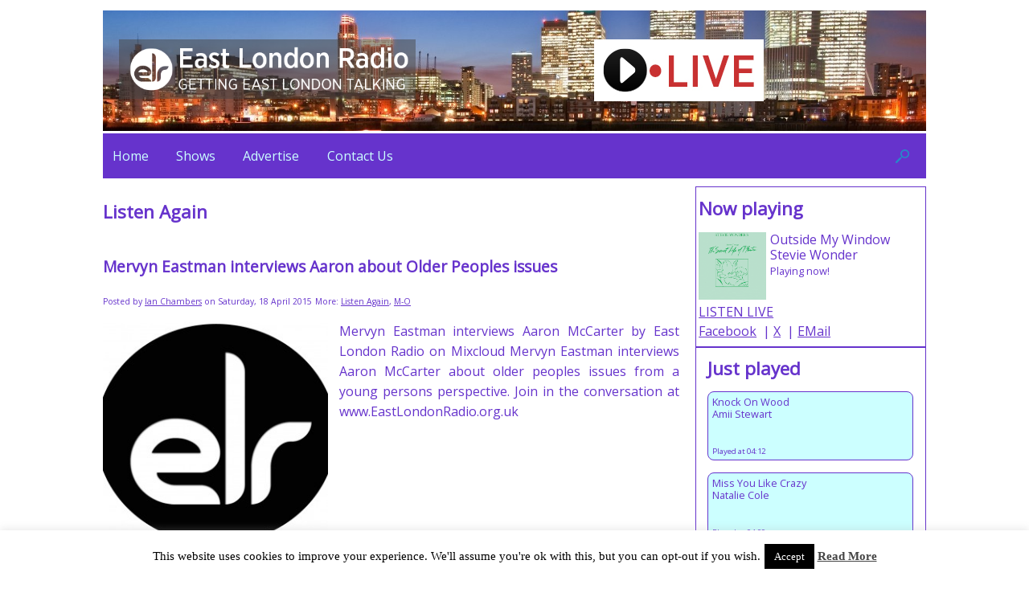

--- FILE ---
content_type: text/html; charset=UTF-8
request_url: https://eastlondonradio.org.uk/category/listen-again
body_size: 14177
content:

<!DOCTYPE html>
<html lang="en-GB">
<head>
  <meta charset="UTF-8" />
  <title>East London Radio - Listen Again Archives - East London Radio</title>
  <link rel="shortcut icon" href="https://eastlondonradio.org.uk/wp-content/uploads/2017/09/cropped-10562950_458684544319141_7776293248327051931_n-192x192.jpg" />
  <link rel="image_src" href="https://eastlondonradio.org.uk/wp-content/uploads/2017/09/cropped-10562950_458684544319141_7776293248327051931_n-192x192.jpg" />
  <meta name="viewport" content="width=device-width, initial-scale=1" />
  <meta property="og:url" content="https://eastlondonradio.org.uk/category/listen-again" />
  <meta property="og:type" content="music.radio_station" />
  <meta property="og:title" content="East London Radio - Listen Again Archives - East London Radio" />
  <meta property="og:description" content="Listen Again Archives - East London Radio" />
  <meta property="og:image" content="https://eastlondonradio.org.uk/wp-content/uploads/2017/09/cropped-10562950_458684544319141_7776293248327051931_n-192x192.jpg" />
  <meta name='robots' content='index, follow, max-image-preview:large, max-snippet:-1, max-video-preview:-1' />

	<!-- This site is optimized with the Yoast SEO plugin v21.3 - https://yoast.com/wordpress/plugins/seo/ -->
	<link rel="canonical" href="https://eastlondonradio.org.uk/category/listen-again" />
	<link rel="next" href="https://eastlondonradio.org.uk/category/listen-again/page/2" />
	<meta property="og:locale" content="en_GB" />
	<meta property="og:type" content="article" />
	<meta property="og:title" content="Listen Again Archives - East London Radio" />
	<meta property="og:url" content="https://eastlondonradio.org.uk/category/listen-again" />
	<meta property="og:site_name" content="East London Radio" />
	<script type="application/ld+json" class="yoast-schema-graph">{"@context":"https://schema.org","@graph":[{"@type":"CollectionPage","@id":"https://eastlondonradio.org.uk/category/listen-again","url":"https://eastlondonradio.org.uk/category/listen-again","name":"Listen Again Archives - East London Radio","isPartOf":{"@id":"https://eastlondonradio.org.uk/#website"},"primaryImageOfPage":{"@id":"https://eastlondonradio.org.uk/category/listen-again#primaryimage"},"image":{"@id":"https://eastlondonradio.org.uk/category/listen-again#primaryimage"},"thumbnailUrl":"https://eastlondonradio.org.uk/wp-content/uploads/2013/06/elr-high-resolution.jpg","breadcrumb":{"@id":"https://eastlondonradio.org.uk/category/listen-again#breadcrumb"},"inLanguage":"en-GB"},{"@type":"ImageObject","inLanguage":"en-GB","@id":"https://eastlondonradio.org.uk/category/listen-again#primaryimage","url":"https://eastlondonradio.org.uk/wp-content/uploads/2013/06/elr-high-resolution.jpg","contentUrl":"https://eastlondonradio.org.uk/wp-content/uploads/2013/06/elr-high-resolution.jpg","width":1136,"height":1004},{"@type":"BreadcrumbList","@id":"https://eastlondonradio.org.uk/category/listen-again#breadcrumb","itemListElement":[{"@type":"ListItem","position":1,"name":"Home","item":"https://eastlondonradio.org.uk/"},{"@type":"ListItem","position":2,"name":"Listen Again"}]},{"@type":"WebSite","@id":"https://eastlondonradio.org.uk/#website","url":"https://eastlondonradio.org.uk/","name":"East London Radio","description":"Getting East London Talking","potentialAction":[{"@type":"SearchAction","target":{"@type":"EntryPoint","urlTemplate":"https://eastlondonradio.org.uk/?s={search_term_string}"},"query-input":"required name=search_term_string"}],"inLanguage":"en-GB"}]}</script>
	<!-- / Yoast SEO plugin. -->


<link rel="alternate" type="application/rss+xml" title="East London Radio &raquo; Listen Again Category Feed" href="https://eastlondonradio.org.uk/category/listen-again/feed" />
<script type="text/javascript">
window._wpemojiSettings = {"baseUrl":"https:\/\/s.w.org\/images\/core\/emoji\/14.0.0\/72x72\/","ext":".png","svgUrl":"https:\/\/s.w.org\/images\/core\/emoji\/14.0.0\/svg\/","svgExt":".svg","source":{"concatemoji":"https:\/\/eastlondonradio.org.uk\/wp-includes\/js\/wp-emoji-release.min.js?ver=6.3.7"}};
/*! This file is auto-generated */
!function(i,n){var o,s,e;function c(e){try{var t={supportTests:e,timestamp:(new Date).valueOf()};sessionStorage.setItem(o,JSON.stringify(t))}catch(e){}}function p(e,t,n){e.clearRect(0,0,e.canvas.width,e.canvas.height),e.fillText(t,0,0);var t=new Uint32Array(e.getImageData(0,0,e.canvas.width,e.canvas.height).data),r=(e.clearRect(0,0,e.canvas.width,e.canvas.height),e.fillText(n,0,0),new Uint32Array(e.getImageData(0,0,e.canvas.width,e.canvas.height).data));return t.every(function(e,t){return e===r[t]})}function u(e,t,n){switch(t){case"flag":return n(e,"\ud83c\udff3\ufe0f\u200d\u26a7\ufe0f","\ud83c\udff3\ufe0f\u200b\u26a7\ufe0f")?!1:!n(e,"\ud83c\uddfa\ud83c\uddf3","\ud83c\uddfa\u200b\ud83c\uddf3")&&!n(e,"\ud83c\udff4\udb40\udc67\udb40\udc62\udb40\udc65\udb40\udc6e\udb40\udc67\udb40\udc7f","\ud83c\udff4\u200b\udb40\udc67\u200b\udb40\udc62\u200b\udb40\udc65\u200b\udb40\udc6e\u200b\udb40\udc67\u200b\udb40\udc7f");case"emoji":return!n(e,"\ud83e\udef1\ud83c\udffb\u200d\ud83e\udef2\ud83c\udfff","\ud83e\udef1\ud83c\udffb\u200b\ud83e\udef2\ud83c\udfff")}return!1}function f(e,t,n){var r="undefined"!=typeof WorkerGlobalScope&&self instanceof WorkerGlobalScope?new OffscreenCanvas(300,150):i.createElement("canvas"),a=r.getContext("2d",{willReadFrequently:!0}),o=(a.textBaseline="top",a.font="600 32px Arial",{});return e.forEach(function(e){o[e]=t(a,e,n)}),o}function t(e){var t=i.createElement("script");t.src=e,t.defer=!0,i.head.appendChild(t)}"undefined"!=typeof Promise&&(o="wpEmojiSettingsSupports",s=["flag","emoji"],n.supports={everything:!0,everythingExceptFlag:!0},e=new Promise(function(e){i.addEventListener("DOMContentLoaded",e,{once:!0})}),new Promise(function(t){var n=function(){try{var e=JSON.parse(sessionStorage.getItem(o));if("object"==typeof e&&"number"==typeof e.timestamp&&(new Date).valueOf()<e.timestamp+604800&&"object"==typeof e.supportTests)return e.supportTests}catch(e){}return null}();if(!n){if("undefined"!=typeof Worker&&"undefined"!=typeof OffscreenCanvas&&"undefined"!=typeof URL&&URL.createObjectURL&&"undefined"!=typeof Blob)try{var e="postMessage("+f.toString()+"("+[JSON.stringify(s),u.toString(),p.toString()].join(",")+"));",r=new Blob([e],{type:"text/javascript"}),a=new Worker(URL.createObjectURL(r),{name:"wpTestEmojiSupports"});return void(a.onmessage=function(e){c(n=e.data),a.terminate(),t(n)})}catch(e){}c(n=f(s,u,p))}t(n)}).then(function(e){for(var t in e)n.supports[t]=e[t],n.supports.everything=n.supports.everything&&n.supports[t],"flag"!==t&&(n.supports.everythingExceptFlag=n.supports.everythingExceptFlag&&n.supports[t]);n.supports.everythingExceptFlag=n.supports.everythingExceptFlag&&!n.supports.flag,n.DOMReady=!1,n.readyCallback=function(){n.DOMReady=!0}}).then(function(){return e}).then(function(){var e;n.supports.everything||(n.readyCallback(),(e=n.source||{}).concatemoji?t(e.concatemoji):e.wpemoji&&e.twemoji&&(t(e.twemoji),t(e.wpemoji)))}))}((window,document),window._wpemojiSettings);
</script>
<style type="text/css">
img.wp-smiley,
img.emoji {
	display: inline !important;
	border: none !important;
	box-shadow: none !important;
	height: 1em !important;
	width: 1em !important;
	margin: 0 0.07em !important;
	vertical-align: -0.1em !important;
	background: none !important;
	padding: 0 !important;
}
</style>
	<link rel='stylesheet' id='wp-block-library-css' href='https://eastlondonradio.org.uk/wp-includes/css/dist/block-library/style.min.css?ver=6.3.7' type='text/css' media='all' />
<style id='classic-theme-styles-inline-css' type='text/css'>
/*! This file is auto-generated */
.wp-block-button__link{color:#fff;background-color:#32373c;border-radius:9999px;box-shadow:none;text-decoration:none;padding:calc(.667em + 2px) calc(1.333em + 2px);font-size:1.125em}.wp-block-file__button{background:#32373c;color:#fff;text-decoration:none}
</style>
<style id='global-styles-inline-css' type='text/css'>
body{--wp--preset--color--black: #000000;--wp--preset--color--cyan-bluish-gray: #abb8c3;--wp--preset--color--white: #ffffff;--wp--preset--color--pale-pink: #f78da7;--wp--preset--color--vivid-red: #cf2e2e;--wp--preset--color--luminous-vivid-orange: #ff6900;--wp--preset--color--luminous-vivid-amber: #fcb900;--wp--preset--color--light-green-cyan: #7bdcb5;--wp--preset--color--vivid-green-cyan: #00d084;--wp--preset--color--pale-cyan-blue: #8ed1fc;--wp--preset--color--vivid-cyan-blue: #0693e3;--wp--preset--color--vivid-purple: #9b51e0;--wp--preset--gradient--vivid-cyan-blue-to-vivid-purple: linear-gradient(135deg,rgba(6,147,227,1) 0%,rgb(155,81,224) 100%);--wp--preset--gradient--light-green-cyan-to-vivid-green-cyan: linear-gradient(135deg,rgb(122,220,180) 0%,rgb(0,208,130) 100%);--wp--preset--gradient--luminous-vivid-amber-to-luminous-vivid-orange: linear-gradient(135deg,rgba(252,185,0,1) 0%,rgba(255,105,0,1) 100%);--wp--preset--gradient--luminous-vivid-orange-to-vivid-red: linear-gradient(135deg,rgba(255,105,0,1) 0%,rgb(207,46,46) 100%);--wp--preset--gradient--very-light-gray-to-cyan-bluish-gray: linear-gradient(135deg,rgb(238,238,238) 0%,rgb(169,184,195) 100%);--wp--preset--gradient--cool-to-warm-spectrum: linear-gradient(135deg,rgb(74,234,220) 0%,rgb(151,120,209) 20%,rgb(207,42,186) 40%,rgb(238,44,130) 60%,rgb(251,105,98) 80%,rgb(254,248,76) 100%);--wp--preset--gradient--blush-light-purple: linear-gradient(135deg,rgb(255,206,236) 0%,rgb(152,150,240) 100%);--wp--preset--gradient--blush-bordeaux: linear-gradient(135deg,rgb(254,205,165) 0%,rgb(254,45,45) 50%,rgb(107,0,62) 100%);--wp--preset--gradient--luminous-dusk: linear-gradient(135deg,rgb(255,203,112) 0%,rgb(199,81,192) 50%,rgb(65,88,208) 100%);--wp--preset--gradient--pale-ocean: linear-gradient(135deg,rgb(255,245,203) 0%,rgb(182,227,212) 50%,rgb(51,167,181) 100%);--wp--preset--gradient--electric-grass: linear-gradient(135deg,rgb(202,248,128) 0%,rgb(113,206,126) 100%);--wp--preset--gradient--midnight: linear-gradient(135deg,rgb(2,3,129) 0%,rgb(40,116,252) 100%);--wp--preset--font-size--small: 13px;--wp--preset--font-size--medium: 20px;--wp--preset--font-size--large: 36px;--wp--preset--font-size--x-large: 42px;--wp--preset--spacing--20: 0.44rem;--wp--preset--spacing--30: 0.67rem;--wp--preset--spacing--40: 1rem;--wp--preset--spacing--50: 1.5rem;--wp--preset--spacing--60: 2.25rem;--wp--preset--spacing--70: 3.38rem;--wp--preset--spacing--80: 5.06rem;--wp--preset--shadow--natural: 6px 6px 9px rgba(0, 0, 0, 0.2);--wp--preset--shadow--deep: 12px 12px 50px rgba(0, 0, 0, 0.4);--wp--preset--shadow--sharp: 6px 6px 0px rgba(0, 0, 0, 0.2);--wp--preset--shadow--outlined: 6px 6px 0px -3px rgba(255, 255, 255, 1), 6px 6px rgba(0, 0, 0, 1);--wp--preset--shadow--crisp: 6px 6px 0px rgba(0, 0, 0, 1);}:where(.is-layout-flex){gap: 0.5em;}:where(.is-layout-grid){gap: 0.5em;}body .is-layout-flow > .alignleft{float: left;margin-inline-start: 0;margin-inline-end: 2em;}body .is-layout-flow > .alignright{float: right;margin-inline-start: 2em;margin-inline-end: 0;}body .is-layout-flow > .aligncenter{margin-left: auto !important;margin-right: auto !important;}body .is-layout-constrained > .alignleft{float: left;margin-inline-start: 0;margin-inline-end: 2em;}body .is-layout-constrained > .alignright{float: right;margin-inline-start: 2em;margin-inline-end: 0;}body .is-layout-constrained > .aligncenter{margin-left: auto !important;margin-right: auto !important;}body .is-layout-constrained > :where(:not(.alignleft):not(.alignright):not(.alignfull)){max-width: var(--wp--style--global--content-size);margin-left: auto !important;margin-right: auto !important;}body .is-layout-constrained > .alignwide{max-width: var(--wp--style--global--wide-size);}body .is-layout-flex{display: flex;}body .is-layout-flex{flex-wrap: wrap;align-items: center;}body .is-layout-flex > *{margin: 0;}body .is-layout-grid{display: grid;}body .is-layout-grid > *{margin: 0;}:where(.wp-block-columns.is-layout-flex){gap: 2em;}:where(.wp-block-columns.is-layout-grid){gap: 2em;}:where(.wp-block-post-template.is-layout-flex){gap: 1.25em;}:where(.wp-block-post-template.is-layout-grid){gap: 1.25em;}.has-black-color{color: var(--wp--preset--color--black) !important;}.has-cyan-bluish-gray-color{color: var(--wp--preset--color--cyan-bluish-gray) !important;}.has-white-color{color: var(--wp--preset--color--white) !important;}.has-pale-pink-color{color: var(--wp--preset--color--pale-pink) !important;}.has-vivid-red-color{color: var(--wp--preset--color--vivid-red) !important;}.has-luminous-vivid-orange-color{color: var(--wp--preset--color--luminous-vivid-orange) !important;}.has-luminous-vivid-amber-color{color: var(--wp--preset--color--luminous-vivid-amber) !important;}.has-light-green-cyan-color{color: var(--wp--preset--color--light-green-cyan) !important;}.has-vivid-green-cyan-color{color: var(--wp--preset--color--vivid-green-cyan) !important;}.has-pale-cyan-blue-color{color: var(--wp--preset--color--pale-cyan-blue) !important;}.has-vivid-cyan-blue-color{color: var(--wp--preset--color--vivid-cyan-blue) !important;}.has-vivid-purple-color{color: var(--wp--preset--color--vivid-purple) !important;}.has-black-background-color{background-color: var(--wp--preset--color--black) !important;}.has-cyan-bluish-gray-background-color{background-color: var(--wp--preset--color--cyan-bluish-gray) !important;}.has-white-background-color{background-color: var(--wp--preset--color--white) !important;}.has-pale-pink-background-color{background-color: var(--wp--preset--color--pale-pink) !important;}.has-vivid-red-background-color{background-color: var(--wp--preset--color--vivid-red) !important;}.has-luminous-vivid-orange-background-color{background-color: var(--wp--preset--color--luminous-vivid-orange) !important;}.has-luminous-vivid-amber-background-color{background-color: var(--wp--preset--color--luminous-vivid-amber) !important;}.has-light-green-cyan-background-color{background-color: var(--wp--preset--color--light-green-cyan) !important;}.has-vivid-green-cyan-background-color{background-color: var(--wp--preset--color--vivid-green-cyan) !important;}.has-pale-cyan-blue-background-color{background-color: var(--wp--preset--color--pale-cyan-blue) !important;}.has-vivid-cyan-blue-background-color{background-color: var(--wp--preset--color--vivid-cyan-blue) !important;}.has-vivid-purple-background-color{background-color: var(--wp--preset--color--vivid-purple) !important;}.has-black-border-color{border-color: var(--wp--preset--color--black) !important;}.has-cyan-bluish-gray-border-color{border-color: var(--wp--preset--color--cyan-bluish-gray) !important;}.has-white-border-color{border-color: var(--wp--preset--color--white) !important;}.has-pale-pink-border-color{border-color: var(--wp--preset--color--pale-pink) !important;}.has-vivid-red-border-color{border-color: var(--wp--preset--color--vivid-red) !important;}.has-luminous-vivid-orange-border-color{border-color: var(--wp--preset--color--luminous-vivid-orange) !important;}.has-luminous-vivid-amber-border-color{border-color: var(--wp--preset--color--luminous-vivid-amber) !important;}.has-light-green-cyan-border-color{border-color: var(--wp--preset--color--light-green-cyan) !important;}.has-vivid-green-cyan-border-color{border-color: var(--wp--preset--color--vivid-green-cyan) !important;}.has-pale-cyan-blue-border-color{border-color: var(--wp--preset--color--pale-cyan-blue) !important;}.has-vivid-cyan-blue-border-color{border-color: var(--wp--preset--color--vivid-cyan-blue) !important;}.has-vivid-purple-border-color{border-color: var(--wp--preset--color--vivid-purple) !important;}.has-vivid-cyan-blue-to-vivid-purple-gradient-background{background: var(--wp--preset--gradient--vivid-cyan-blue-to-vivid-purple) !important;}.has-light-green-cyan-to-vivid-green-cyan-gradient-background{background: var(--wp--preset--gradient--light-green-cyan-to-vivid-green-cyan) !important;}.has-luminous-vivid-amber-to-luminous-vivid-orange-gradient-background{background: var(--wp--preset--gradient--luminous-vivid-amber-to-luminous-vivid-orange) !important;}.has-luminous-vivid-orange-to-vivid-red-gradient-background{background: var(--wp--preset--gradient--luminous-vivid-orange-to-vivid-red) !important;}.has-very-light-gray-to-cyan-bluish-gray-gradient-background{background: var(--wp--preset--gradient--very-light-gray-to-cyan-bluish-gray) !important;}.has-cool-to-warm-spectrum-gradient-background{background: var(--wp--preset--gradient--cool-to-warm-spectrum) !important;}.has-blush-light-purple-gradient-background{background: var(--wp--preset--gradient--blush-light-purple) !important;}.has-blush-bordeaux-gradient-background{background: var(--wp--preset--gradient--blush-bordeaux) !important;}.has-luminous-dusk-gradient-background{background: var(--wp--preset--gradient--luminous-dusk) !important;}.has-pale-ocean-gradient-background{background: var(--wp--preset--gradient--pale-ocean) !important;}.has-electric-grass-gradient-background{background: var(--wp--preset--gradient--electric-grass) !important;}.has-midnight-gradient-background{background: var(--wp--preset--gradient--midnight) !important;}.has-small-font-size{font-size: var(--wp--preset--font-size--small) !important;}.has-medium-font-size{font-size: var(--wp--preset--font-size--medium) !important;}.has-large-font-size{font-size: var(--wp--preset--font-size--large) !important;}.has-x-large-font-size{font-size: var(--wp--preset--font-size--x-large) !important;}
.wp-block-navigation a:where(:not(.wp-element-button)){color: inherit;}
:where(.wp-block-post-template.is-layout-flex){gap: 1.25em;}:where(.wp-block-post-template.is-layout-grid){gap: 1.25em;}
:where(.wp-block-columns.is-layout-flex){gap: 2em;}:where(.wp-block-columns.is-layout-grid){gap: 2em;}
.wp-block-pullquote{font-size: 1.5em;line-height: 1.6;}
</style>
<link rel='stylesheet' id='contact-form-7-css' href='https://eastlondonradio.org.uk/wp-content/plugins/contact-form-7/includes/css/styles.css?ver=5.8.1' type='text/css' media='all' />
<link rel='stylesheet' id='cookie-law-info-css' href='https://eastlondonradio.org.uk/wp-content/plugins/cookie-law-info/legacy/public/css/cookie-law-info-public.css?ver=3.3.9.1' type='text/css' media='all' />
<link rel='stylesheet' id='cookie-law-info-gdpr-css' href='https://eastlondonradio.org.uk/wp-content/plugins/cookie-law-info/legacy/public/css/cookie-law-info-gdpr.css?ver=3.3.9.1' type='text/css' media='all' />
<link rel='stylesheet' id='radpr_styles-css' href='https://eastlondonradio.org.uk/wp-content/plugins/radiopress/include/radpr_style.css?ver=6.3.7' type='text/css' media='all' />
<link rel='stylesheet' id='dashicons-css' href='https://eastlondonradio.org.uk/wp-includes/css/dashicons.min.css?ver=6.3.7' type='text/css' media='all' />
<link rel='stylesheet' id='thickbox-css' href='https://eastlondonradio.org.uk/wp-includes/js/thickbox/thickbox.css?ver=6.3.7' type='text/css' media='all' />
<link rel='stylesheet' id='wpcf7-redirect-script-frontend-css' href='https://eastlondonradio.org.uk/wp-content/plugins/wpcf7-redirect/build/assets/frontend-script.css?ver=2c532d7e2be36f6af233' type='text/css' media='all' />
<link rel='stylesheet' id='meet-my-team-plugin-styles-css' href='https://eastlondonradio.org.uk/wp-content/plugins/meet-my-team/public/css/public.min.css?ver=2.1.1' type='text/css' media='all' />
<link rel='stylesheet' id='sjuk-normalize-css' href='https://eastlondonradio.org.uk/wp-content/themes/elr_for_radpr_2025/sjuk_theme_std/css/normalize.css?ver=6.3.7' type='text/css' media='all' />
<link rel='stylesheet' id='rp_ap_styles-css' href='https://eastlondonradio.org.uk/wp-content/plugins/radiopress/include/extra_widgets/rp_autopost_style.css?ver=6.3.7' type='text/css' media='all' />
<link rel='stylesheet' id='rptheme_style-css' href='https://eastlondonradio.org.uk/wp-content/themes/elr_for_radpr_2025/style.css?ver=6.3.7' type='text/css' media='all' />
<link rel='stylesheet' id='rptheme_style_cols-css' href='https://eastlondonradio.org.uk/wp-content/themes/elr_for_radpr_2025/style_cols3.css?ver=6.3.7' type='text/css' media='all' />
<link rel='stylesheet' id='rptheme_style_large-css' href='https://eastlondonradio.org.uk/wp-content/themes/elr_for_radpr_2025/style_large.css?ver=6.3.7' type='text/css' media='screen and (min-width: 600px)' />
<script type='text/javascript' src='https://eastlondonradio.org.uk/wp-includes/js/tinymce/tinymce.min.js?ver=49110-20201110' id='wp-tinymce-root-js'></script>
<script type='text/javascript' src='https://eastlondonradio.org.uk/wp-includes/js/tinymce/plugins/compat3x/plugin.min.js?ver=49110-20201110' id='wp-tinymce-js'></script>
<script type='text/javascript' src='https://eastlondonradio.org.uk/wp-includes/js/jquery/jquery.min.js?ver=3.7.0' id='jquery-core-js'></script>
<script type='text/javascript' src='https://eastlondonradio.org.uk/wp-includes/js/jquery/jquery-migrate.min.js?ver=3.4.1' id='jquery-migrate-js'></script>
<script type='text/javascript' id='cookie-law-info-js-extra'>
/* <![CDATA[ */
var Cli_Data = {"nn_cookie_ids":[],"cookielist":[],"non_necessary_cookies":[],"ccpaEnabled":"","ccpaRegionBased":"","ccpaBarEnabled":"","strictlyEnabled":["necessary","obligatoire"],"ccpaType":"gdpr","js_blocking":"","custom_integration":"","triggerDomRefresh":"","secure_cookies":""};
var cli_cookiebar_settings = {"animate_speed_hide":"500","animate_speed_show":"500","background":"#fff","border":"#444","border_on":"","button_1_button_colour":"#000","button_1_button_hover":"#000000","button_1_link_colour":"#fff","button_1_as_button":"1","button_1_new_win":"","button_2_button_colour":"#333","button_2_button_hover":"#292929","button_2_link_colour":"#444","button_2_as_button":"","button_2_hidebar":"","button_3_button_colour":"#000","button_3_button_hover":"#000000","button_3_link_colour":"#fff","button_3_as_button":"1","button_3_new_win":"","button_4_button_colour":"#000","button_4_button_hover":"#000000","button_4_link_colour":"#fff","button_4_as_button":"1","button_7_button_colour":"#61a229","button_7_button_hover":"#4e8221","button_7_link_colour":"#fff","button_7_as_button":"1","button_7_new_win":"","font_family":"Verdana, Geneva","header_fix":"","notify_animate_hide":"","notify_animate_show":"","notify_div_id":"#cookie-law-info-bar","notify_position_horizontal":"right","notify_position_vertical":"bottom","scroll_close":"","scroll_close_reload":"","accept_close_reload":"","reject_close_reload":"","showagain_tab":"1","showagain_background":"#fff","showagain_border":"#000","showagain_div_id":"#cookie-law-info-again","showagain_x_position":"100px","text":"#000","show_once_yn":"","show_once":"10000","logging_on":"","as_popup":"","popup_overlay":"1","bar_heading_text":"","cookie_bar_as":"banner","popup_showagain_position":"bottom-right","widget_position":"left"};
var log_object = {"ajax_url":"https:\/\/eastlondonradio.org.uk\/wp-admin\/admin-ajax.php"};
/* ]]> */
</script>
<script type='text/javascript' src='https://eastlondonradio.org.uk/wp-content/plugins/cookie-law-info/legacy/public/js/cookie-law-info-public.js?ver=3.3.9.1' id='cookie-law-info-js'></script>
<script type='text/javascript' id='radpr_ajax_js-js-extra'>
/* <![CDATA[ */
var radpr_ajax_vars = {"ajaxurl":"https:\/\/eastlondonradio.org.uk\/wp-admin\/admin-ajax.php"};
/* ]]> */
</script>
<script type='text/javascript' src='https://eastlondonradio.org.uk/wp-content/plugins/radiopress/include/js/radpr_ajax.js?ver=6.3.7' id='radpr_ajax_js-js'></script>
<script type='text/javascript' src='https://eastlondonradio.org.uk/wp-content/plugins/meet-my-team/public/js/public.min.js?ver=2.1.1' id='meet-my-team-plugin-script-js'></script>
<script type='text/javascript' src='https://eastlondonradio.org.uk/wp-content/themes/elr_for_radpr_2025/sjuk_theme_std/js/sjuk.js?ver=6.3.7' id='sjuk-base-js'></script>
<script type='text/javascript' src='https://eastlondonradio.org.uk/wp-content/themes/elr_for_radpr_2025/sjuk_theme_std/js/sjuk_navbar.js?ver=6.3.7' id='sjuk-navbar-js-js'></script>
<script type='text/javascript' src='https://eastlondonradio.org.uk/wp-content/themes/elr_for_radpr_2025/sjuk_theme_std/js/jquery.slides.min.js?ver=6.3.7' id='sjuk-slides-js-js'></script>
<script type='text/javascript' src='https://eastlondonradio.org.uk/wp-content/themes/elr_for_radpr_2025/theme.js?ver=6.3.7' id='rptheme_scripts-js'></script>
<link rel="https://api.w.org/" href="https://eastlondonradio.org.uk/wp-json/" /><link rel="alternate" type="application/json" href="https://eastlondonradio.org.uk/wp-json/wp/v2/categories/8" /><link rel="EditURI" type="application/rsd+xml" title="RSD" href="https://eastlondonradio.org.uk/xmlrpc.php?rsd" />
<meta name="generator" content="WordPress 6.3.7" />
<link rel="icon" href="https://eastlondonradio.org.uk/wp-content/uploads/2017/09/cropped-10562950_458684544319141_7776293248327051931_n-32x32.jpg" sizes="32x32" />
<link rel="icon" href="https://eastlondonradio.org.uk/wp-content/uploads/2017/09/cropped-10562950_458684544319141_7776293248327051931_n-192x192.jpg" sizes="192x192" />
<link rel="apple-touch-icon" href="https://eastlondonradio.org.uk/wp-content/uploads/2017/09/cropped-10562950_458684544319141_7776293248327051931_n-180x180.jpg" />
<meta name="msapplication-TileImage" content="https://eastlondonradio.org.uk/wp-content/uploads/2017/09/cropped-10562950_458684544319141_7776293248327051931_n-270x270.jpg" />
  <script type="text/javascript">
    setThemePath("https://eastlondonradio.org.uk/wp-content/themes/elr_for_radpr_2025");
    setLargeWidth(600);
  </script>
<!--[if IE]>
  <link href="https://eastlondonradio.org.uk/wp-content/themes/elr_for_radpr_2025/style_large.css" rel="stylesheet" type="text/css" media="screen" />
<![endif]-->
</head>

<body class="archive category category-listen-again category-8 metaslider-plugin">
<div id="wrapper">

  <header id="siteheader" role="banner">

    <section id="branding">

      <div id="header-title"><h1>East London Radio</h1></div>
      <img src="https://eastlondonradio.org.uk/wp-content/themes/elr_for_radpr_2025/images/menuicon_256_purple.png" title="Menu" alt="Menu" id="topmenuicon" class="menuicon" onclick="javascript:switchItems(this);" />
      <script type="text/javascript">registerSwitchableItem('menu','#dropmainnavbar ul','inline','topmenuicon');</script>
      <div id="header-descr">Getting East London Talking</div>

      <nav id="dropmainnavbar" role="navigation">
        <ul class='rdmenu-h alt_links'><li id="menu-item-4305" class="menu-item menu-item-type-post_type menu-item-object-page menu-item-home menu-item-4305"><a href="https://eastlondonradio.org.uk/">Home</a></li>
<li id="menu-item-4240" class="menu-item menu-item-type-post_type menu-item-object-page menu-item-has-children menu-item-4240"><a href="https://eastlondonradio.org.uk/shows">Shows</a>
<ul class="sub-menu">
	<li id="menu-item-4239" class="menu-item menu-item-type-post_type menu-item-object-page menu-item-4239"><a href="https://eastlondonradio.org.uk/schedule">Schedule</a></li>
	<li id="menu-item-3978" class="menu-item menu-item-type-custom menu-item-object-custom menu-item-3978"><a href="http://www.mixcloud.com/eastlondonradio">Listen Again</a></li>
</ul>
</li>
<li id="menu-item-4063" class="menu-item menu-item-type-post_type menu-item-object-page menu-item-4063"><a href="https://eastlondonradio.org.uk/advertise">Advertise</a></li>
<li id="menu-item-86" class="menu-item menu-item-type-post_type menu-item-object-page menu-item-86"><a href="https://eastlondonradio.org.uk/contact-us">Contact Us</a></li>
</ul>
        <div id="dropnavbarsearch">
          <form method="get" class="searchform" action="https://eastlondonradio.org.uk" role="search">
            <input type="text" class="field" name="s" value="" placeholder="Search"/>
          </form>
        </div>
        <script type="text/javascript">registerSwitchableItem('search','#dropnavbarsearch','block','topmenuicon');</script>
      </nav>

      <div id="header-banner" class="list_horizontal" style="background-image: url(https://eastlondonradio.org.uk/wp-content/uploads/2022/11/202211_LondonCanaryWharfNightSkyline.jpg); background-size: cover; background-position: center center;">
        <div id="rp-head-banner-logo">
<!--          <a href=""><img src="/wp-content/uploads/2015/09/ELR-title-new2.png" alt="" /></a> -->
          <a href="https://eastlondonradio.org.uk"><img src="https://eastlondonradio.org.uk/wp-content/uploads/2022/11/20221127_ELRLogoText_SJG50pc.png" alt="East London Radio" /></a>
        </div>
        <div id="rp-head-banner-strap">
<!-- <blockquote class="embedly-card" data-card-controls="0">
  <h4><a href="https://tunein.com/radio/East-London-Radio-s239043/">East London Radio</a></h4>
  Listen free online to East London Radio - London, UK. East London's community talk station Established 2013
</blockquote> -->
<!-- <script async src="//cdn.embedly.com/widgets/platform.js" charset="UTF-8"></script> -->
<!-- <iframe src="https://tunein.com/embed/player/s239043/" style="width:100%; height:100px;" scrolling="no" frameborder="no"></iframe> -->
          <a href="https://eastlondonradio.org.uk/listenlive"><img src="https://eastlondonradio.org.uk/wp-content/uploads/2022/11/20221127_ELRLiveButton.jpg" alt="Listen live to East London Radio" /></a>
        </div>
      </div>

    </section>

  </header>

  <nav id="mainnavbar" role="navigation" class="primary-menu use-sticky-menu">
    <ul class='rdmenu-h alt_links'><li id="menu-item-4305" class="menu-item menu-item-type-post_type menu-item-object-page menu-item-home menu-item-4305"><a href="https://eastlondonradio.org.uk/">Home</a></li>
<li id="menu-item-4240" class="menu-item menu-item-type-post_type menu-item-object-page menu-item-has-children menu-item-4240"><a href="https://eastlondonradio.org.uk/shows">Shows</a>
<ul class="sub-menu">
	<li id="menu-item-4239" class="menu-item menu-item-type-post_type menu-item-object-page menu-item-4239"><a href="https://eastlondonradio.org.uk/schedule">Schedule</a></li>
	<li id="menu-item-3978" class="menu-item menu-item-type-custom menu-item-object-custom menu-item-3978"><a href="http://www.mixcloud.com/eastlondonradio">Listen Again</a></li>
</ul>
</li>
<li id="menu-item-4063" class="menu-item menu-item-type-post_type menu-item-object-page menu-item-4063"><a href="https://eastlondonradio.org.uk/advertise">Advertise</a></li>
<li id="menu-item-86" class="menu-item menu-item-type-post_type menu-item-object-page menu-item-86"><a href="https://eastlondonradio.org.uk/contact-us">Contact Us</a></li>
</ul>
    <div id="navbarsearch">
      <div id="navbarsearchicon"><img src="https://eastlondonradio.org.uk/wp-content/themes/elr_for_radpr_2025/images/search_square_17x17_blue.png"></div>
      <form method="get" class="searchform" action="https://eastlondonradio.org.uk" role="search">
        <input type="text" class="field" name="s" value="" placeholder="Search"/>
      </form>
    </div>
  </nav>


  <div id="mainpage">

    <section id="maincontent">


      <header class="post-header">
        <h2 class="rp-item">Listen Again</h2>
      </header>
      <article id="post-3628" class="post-3628 post type-post status-publish format-standard has-post-thumbnail hentry category-listen-again category-m-o">

              <header class="post-header">
                  <h3><a href="https://eastlondonradio.org.uk/listen-again/mervyn-eastman-interviews-aaron-about-older-peoples-issues" rel="bookmark">Mervyn Eastman interviews Aaron about Older Peoples issues</a></h3>
                </header>
      
              <section class="pre-post-extra">
                          <small>Posted by <a href="https://eastlondonradio.org.uk/author/ian" title="Posts by Ian Chambers" rel="author">Ian Chambers</a> on Saturday, 18 April 2015</small>
                          <small>More: <a href="https://eastlondonradio.org.uk/category/listen-again" rel="category tag">Listen Again</a>, <a href="https://eastlondonradio.org.uk/category/m-o" rel="category tag">M-O</a></small>
                          </section>
      
        <section class="post-content">
          <div class="post_thumbnail"><a href="https://eastlondonradio.org.uk/listen-again/mervyn-eastman-interviews-aaron-about-older-peoples-issues" rel="bookmark"><img width="280" height="280" src="https://eastlondonradio.org.uk/wp-content/uploads/2013/06/elr-high-resolution-290x290.jpg" class="alignleft wp-post-image" alt="" decoding="async" fetchpriority="high" srcset="https://eastlondonradio.org.uk/wp-content/uploads/2013/06/elr-high-resolution-290x290.jpg 290w, https://eastlondonradio.org.uk/wp-content/uploads/2013/06/elr-high-resolution-200x200.jpg 200w" sizes="(max-width: 280px) 100vw, 280px" /></a></div>
<p>Mervyn Eastman interviews Aaron McCarter by East London Radio on Mixcloud Mervyn Eastman interviews Aaron McCarter about older peoples issues from a young persons perspective. Join in the conversation at www.EastLondonRadio.org.uk</p>
        </section>

      
      </article><!-- post -->

      <article id="post-3626" class="post-3626 post type-post status-publish format-standard has-post-thumbnail hentry category-g-i category-listen-again">

              <header class="post-header">
                  <h3><a href="https://eastlondonradio.org.uk/listen-again/intouniversity-politics-project-april-2015" rel="bookmark">IntoUniversity &#8211; Politics Project April 2015</a></h3>
                </header>
      
              <section class="pre-post-extra">
                          <small>Posted by <a href="https://eastlondonradio.org.uk/author/ian" title="Posts by Ian Chambers" rel="author">Ian Chambers</a> on Monday, 13 April 2015</small>
                          <small>More: <a href="https://eastlondonradio.org.uk/category/listen-again/g-i" rel="category tag">Listen Again, G-I</a>, <a href="https://eastlondonradio.org.uk/category/listen-again" rel="category tag">Listen Again</a></small>
                          </section>
      
        <section class="post-content">
          <div class="post_thumbnail"><a href="https://eastlondonradio.org.uk/listen-again/intouniversity-politics-project-april-2015" rel="bookmark"><img width="280" height="280" src="https://eastlondonradio.org.uk/wp-content/uploads/2013/06/elr-high-resolution-290x290.jpg" class="alignleft wp-post-image" alt="" decoding="async" srcset="https://eastlondonradio.org.uk/wp-content/uploads/2013/06/elr-high-resolution-290x290.jpg 290w, https://eastlondonradio.org.uk/wp-content/uploads/2013/06/elr-high-resolution-200x200.jpg 200w" sizes="(max-width: 280px) 100vw, 280px" /></a></div>
<p>IntoUniversity &#8211; Politics Project April 2015 by Eastlondonradio on Mixcloud A group of young people, who have never been on the radio before, joined an IntoUniversity holiday project to report on major issues which they feel need addressing and resolving. See if you agree</p>
        </section>

      
      </article><!-- post -->

      <article id="post-3598" class="post-3598 post type-post status-publish format-standard has-post-thumbnail hentry category-listen-again category-p-s category-raise-your-game">

              <header class="post-header">
                  <h3><a href="https://eastlondonradio.org.uk/listen-again/raise-game-outperformance" rel="bookmark">Raise Your Game &#8211; Outperformance</a></h3>
                </header>
      
              <section class="pre-post-extra">
                          <small>Posted by <a href="https://eastlondonradio.org.uk/author/ian" title="Posts by Ian Chambers" rel="author">Ian Chambers</a> on Saturday, 4 April 2015</small>
                          <small>More: <a href="https://eastlondonradio.org.uk/category/listen-again" rel="category tag">Listen Again</a>, <a href="https://eastlondonradio.org.uk/category/p-s" rel="category tag">P-S</a>, <a href="https://eastlondonradio.org.uk/category/raise-your-game" rel="category tag">Raise Your Game</a></small>
                          </section>
      
        <section class="post-content">
          <div class="post_thumbnail"><a href="https://eastlondonradio.org.uk/listen-again/raise-game-outperformance" rel="bookmark"><img width="280" height="280" src="https://eastlondonradio.org.uk/wp-content/uploads/2015/03/RYG-290x290.jpg" class="alignleft wp-post-image" alt="" decoding="async" srcset="https://eastlondonradio.org.uk/wp-content/uploads/2015/03/RYG-290x290.jpg 290w, https://eastlondonradio.org.uk/wp-content/uploads/2015/03/RYG-300x300.jpg 300w, https://eastlondonradio.org.uk/wp-content/uploads/2015/03/RYG.jpg 640w" sizes="(max-width: 280px) 100vw, 280px" /></a></div>
<p>Raise Your Game &#8211; Outperformance by Eastlondonradio on Mixcloud Amanda and Cleon Wilson consider the importance of measuring your performance, so you can raise your game and aim for Outperformance</p>
        </section>

      
      </article><!-- post -->

      <article id="post-3595" class="post-3595 post type-post status-publish format-standard has-post-thumbnail hentry category-a-c category-listen-again">

              <header class="post-header">
                  <h3><a href="https://eastlondonradio.org.uk/listen-again/all-in-my-business-27th-march" rel="bookmark">All In My Business 27th March</a></h3>
                </header>
      
              <section class="pre-post-extra">
                          <small>Posted by <a href="https://eastlondonradio.org.uk/author/ian" title="Posts by Ian Chambers" rel="author">Ian Chambers</a> on Saturday, 28 March 2015</small>
                          <small>More: <a href="https://eastlondonradio.org.uk/category/listen-again/a-c" rel="category tag">Listen Again, A-C</a>, <a href="https://eastlondonradio.org.uk/category/listen-again" rel="category tag">Listen Again</a></small>
                          </section>
      
        <section class="post-content">
          <div class="post_thumbnail"><a href="https://eastlondonradio.org.uk/listen-again/all-in-my-business-27th-march" rel="bookmark"><img width="280" height="280" src="https://eastlondonradio.org.uk/wp-content/uploads/2013/06/elr-high-resolution-290x290.jpg" class="alignleft wp-post-image" alt="" decoding="async" loading="lazy" srcset="https://eastlondonradio.org.uk/wp-content/uploads/2013/06/elr-high-resolution-290x290.jpg 290w, https://eastlondonradio.org.uk/wp-content/uploads/2013/06/elr-high-resolution-200x200.jpg 200w" sizes="(max-width: 280px) 100vw, 280px" /></a></div>
<p>All In My Business 27th March by Eastlondonradio on Mixcloud Our latest Business programme, where Nicola meets Andrea Lawrence to talk about her successful Skincare Range, and Cristina Dean from GuestList. Plus our usual look at Social Media and a big moan from Nicola!</p>
        </section>

      
      </article><!-- post -->

      <article id="post-3593" class="post-3593 post type-post status-publish format-standard has-post-thumbnail hentry category-d-f category-listen-again">

              <header class="post-header">
                  <h3><a href="https://eastlondonradio.org.uk/listen-again/drama-in-the-mix-2015" rel="bookmark">Drama In The Mix 2015</a></h3>
                </header>
      
              <section class="pre-post-extra">
                          <small>Posted by <a href="https://eastlondonradio.org.uk/author/ian" title="Posts by Ian Chambers" rel="author">Ian Chambers</a> on Friday, 27 March 2015</small>
                          <small>More: <a href="https://eastlondonradio.org.uk/category/d-f" rel="category tag">D-F</a>, <a href="https://eastlondonradio.org.uk/category/listen-again" rel="category tag">Listen Again</a></small>
                          </section>
      
        <section class="post-content">
          <div class="post_thumbnail"><a href="https://eastlondonradio.org.uk/listen-again/drama-in-the-mix-2015" rel="bookmark"><img width="280" height="280" src="https://eastlondonradio.org.uk/wp-content/uploads/2013/06/elr-high-resolution-290x290.jpg" class="alignleft wp-post-image" alt="" decoding="async" loading="lazy" srcset="https://eastlondonradio.org.uk/wp-content/uploads/2013/06/elr-high-resolution-290x290.jpg 290w, https://eastlondonradio.org.uk/wp-content/uploads/2013/06/elr-high-resolution-200x200.jpg 200w" sizes="(max-width: 280px) 100vw, 280px" /></a></div>
<p>Drama In The Mix 2015 by Eastlondonradio on Mixcloud We are absolutely delighted to present the recent performance of Drama In The Mix 2015, hosted by Rich Mix in Shoreditch. The culmination of hard work over six months by groups of students from five secondary schools from East London, who have written and perform seven [&hellip;]</p>
        </section>

      
      </article><!-- post -->



    </section><!-- /maincontent -->


    <aside id="mainsidebar">

<div id="radpr_autopost_pl_widget-2" class="mainsidebar-item radpr_sidebar_above radpr_sidebar autopost-pl-inserts">
<div class="rp-ap-np">
<h2 class="rp-item">Now playing</h2>
<div class="rp-ap-np-row">
<img src="https://cdn.autopo.st/images/coverart/s/Stevie_Wonder_-_Outside_My_Window.jpg" title="Outside My Window" />
<div class="rp-ap-np-row-after-img">
Outside My Window<br />
Stevie Wonder
<br />
<div class="rp-ap-np-at">Playing now!</div>
</div>
</div>
<div class="rp-ap-np-row">
<a href="https://eastlondonradio.org.uk/listenlive">LISTEN LIVE</a>
</div>
<div class="rp-ap-np-row"><a href="http://www.facebook.com/ELondonRadio" target="_blank">Facebook</a>
&nbsp;|&nbsp;<a href="https://www.x.com/EastLondonRadio" target="_blank">X</a>
&nbsp;|&nbsp;<a href="mailto::ian@eastlondonradio.org.uk" target="_blank">EMail</a>
</div>
</div>
<div class="rp-ap-playlist">
<div class="rp-ap-pl">
<h2 class="rp-item">Just played</h2>
<div class="rp-ap-pl-row">
<div class="rp-ap-pl-row-img">
<img src="https://cdn.autopo.st/images/coverart/a/Amii_Stewart_-_Knock_On_Wood.jpg" title="Knock On Wood" />
</div>
<div class="rp-ap-pl-row-track-info">
Knock On Wood<br />
Amii Stewart
</div>
<div class="rp-ap-pl-row-at">
Played at 04:12
</div>
</div>
<div class="rp-ap-pl-row">
<div class="rp-ap-pl-row-img">
<img src="https://cdn.autopo.st/images/coverart/n/Natalie_Cole_-_Miss_You_Like_Crazy.jpg" title="Miss You Like Crazy" />
</div>
<div class="rp-ap-pl-row-track-info">
Miss You Like Crazy<br />
Natalie Cole
</div>
<div class="rp-ap-pl-row-at">
Played at 04:09
</div>
</div>
<div class="rp-ap-pl-row">
<div class="rp-ap-pl-row-img">
<img src="https://cdn.autopo.st/images/coverart/b/Bee_Gees_-_World.jpg" title="World" />
</div>
<div class="rp-ap-pl-row-track-info">
World<br />
Bee Gees
</div>
<div class="rp-ap-pl-row-at">
Played at 04:06
</div>
</div>
</div>
</div>
</div>

<div id="rp-coming-up-2" class="mainsidebar-item radpr_sidebar_below radpr_sidebar rp-coming-up">        <h2 class="rp-item">Coming up ...</h2>
        <ul><li class='as_h3'>Today</li><li>8:00pm <a href='https://eastlondonradio.org.uk/show/internationalear'>International Ear</a> </li></ul>
        <p><a href="https://eastlondonradio.org.uk/schedule">Full schedule</a></p>
        <p>All times are London time (currently: 4:20am).</p>
</div>

    </aside>


  </div><!-- /mainpage -->


  <footer id="sitefooter" role="contentinfo">

    <div class="footer-row" color='#ffffff;'><!--style="background: url(https://eastlondonradio.org.uk/wp-content/uploads/2015/09/EDIT3unsplash-kitsune-4.jpg); color: #000000;"> -->

      <div class="footer-item footer-ml-text">
        <h3>Music Licenses</h3>
        <p>East London Radio is covered for music listening within agreed territories through PRS for Music and PPL in the UK, for more infomation about PRS or PPL go to http://www.prsformusic.com or http://www.ppluk.com</p>
      </div>

      <div class="footer-item donate-paypal">
        <form action="https://www.paypal.com/cgi-bin/webscr" method="post" target="_top">
          <input name="cmd" type="hidden" value="_s-xclick" /><br />
          <input name="hosted_button_id" type="hidden" value="QPY6K69Q39QGN" /><br />
          <input alt="PayPal – The safer, easier way to pay online!" name="submit" src="https://www.paypalobjects.com/en_US/GB/i/btn/btn_donateCC_LG.gif" type="image" /><br />
          <img src="https://www.paypalobjects.com/en_GB/i/scr/pixel.gif" alt="" width="2" height="2" border="0" />
        </form>
      </div>

      <div class="footer-item footer-le-logo">
        <div class="footer-item-img-container">
          <img class="alignnone size-full" src="https://eastlondonradio.org.uk/wp-content/themes/elr_for_radpr_2025/elr_images/20221130_LoveEast_Logo.png" alt="" />
        </div>
      </div>

      <div class="footer-item footer-eetg-logo">
        <div class="footer-item-img-container">
          <a href="http://eastendtradesguild.org.uk/" target="_blank">
            <img class="alignnone size-full wp-image-4194" src="https://eastlondonradio.org.uk/wp-content/themes/elr_for_radpr_2025/elr_images/EastEndTradersGuildLogoReversed_500x500.png" alt="" />
          </a>
        </div>
      </div>

<!--      <div class="footer-item footer-nl-logo">
        <div class="footer-item-img-container">
          <img width="480" height="280" src="https://eastlondonradio.org.uk/wp-content/uploads/2016/03/awards-for-all-logo-480x280.jpg" class="image wp-image-3984 attachment-thumbnail size-thumbnail" alt="" style="max-width: 100%; height: auto;" sizes="(max-width: 480px) 100vw, 480px" />
        </div>
      </div> -->

      <div class="footer-item footer-elr-logo">
        <div class="footer-item-img-container">
          <a href="https://eastlondonradio.org.uk" target="_blank">
            <img class="alignnone size-full" src="https://eastlondonradio.org.uk/wp-content/uploads/2015/09/ELR-title-new2.png"" alt="East London Radio" />
          </a>
        </div>
      </div>

<!--      <div class="footer-item">
      </div> -->

    </div>

    <div class="footer-row lower-footer-row">

      <p style="text-align: center;">Copyright &copy; 2013 - 2026 East London Radio CIC (Company No 08466176)</p>

    </div>

<!--    </div> -->

    <div class="footer-credits">
      Powered by <a href="http://www.wordpress.org" title="Wordpress">Wordpress</a> |
      Radiopress plugin developed by and &copy; 2015-25 Sarah-Jane Gray  |
      Theme designed for East London Radio by <a href="http://www.chomp.me.uk">Chomp</a> 
      developed by Sarah-Jane Gray |
      <a rel="nofollow" href="https://eastlondonradio.org.uk/wp-login.php">Log in</a>    </div>

  </footer>

</div><!-- /wrapper -->

<!--googleoff: all--><div id="cookie-law-info-bar" data-nosnippet="true"><span>This website uses cookies to improve your experience. We'll assume you're ok with this, but you can opt-out if you wish.<a role='button' data-cli_action="accept" id="cookie_action_close_header" class="medium cli-plugin-button cli-plugin-main-button cookie_action_close_header cli_action_button wt-cli-accept-btn">Accept</a> <a href="http://eastlondonradio.org.uk" id="CONSTANT_OPEN_URL" target="_blank" class="cli-plugin-main-link">Read More</a></span></div><div id="cookie-law-info-again" data-nosnippet="true"><span id="cookie_hdr_showagain">Privacy &amp; Cookies Policy</span></div><div class="cli-modal" data-nosnippet="true" id="cliSettingsPopup" tabindex="-1" role="dialog" aria-labelledby="cliSettingsPopup" aria-hidden="true">
  <div class="cli-modal-dialog" role="document">
	<div class="cli-modal-content cli-bar-popup">
		  <button type="button" class="cli-modal-close" id="cliModalClose">
			<svg class="" viewBox="0 0 24 24"><path d="M19 6.41l-1.41-1.41-5.59 5.59-5.59-5.59-1.41 1.41 5.59 5.59-5.59 5.59 1.41 1.41 5.59-5.59 5.59 5.59 1.41-1.41-5.59-5.59z"></path><path d="M0 0h24v24h-24z" fill="none"></path></svg>
			<span class="wt-cli-sr-only">Close</span>
		  </button>
		  <div class="cli-modal-body">
			<div class="cli-container-fluid cli-tab-container">
	<div class="cli-row">
		<div class="cli-col-12 cli-align-items-stretch cli-px-0">
			<div class="cli-privacy-overview">
				<h4>Privacy Overview</h4>				<div class="cli-privacy-content">
					<div class="cli-privacy-content-text">This website uses cookies to improve your experience while you navigate through the website. Out of these, the cookies that are categorized as necessary are stored on your browser as they are essential for the working of basic functionalities of the website. We also use third-party cookies that help us analyze and understand how you use this website. These cookies will be stored in your browser only with your consent. You also have the option to opt-out of these cookies. But opting out of some of these cookies may affect your browsing experience.</div>
				</div>
				<a class="cli-privacy-readmore" aria-label="Show more" role="button" data-readmore-text="Show more" data-readless-text="Show less"></a>			</div>
		</div>
		<div class="cli-col-12 cli-align-items-stretch cli-px-0 cli-tab-section-container">
												<div class="cli-tab-section">
						<div class="cli-tab-header">
							<a role="button" tabindex="0" class="cli-nav-link cli-settings-mobile" data-target="necessary" data-toggle="cli-toggle-tab">
								Necessary							</a>
															<div class="wt-cli-necessary-checkbox">
									<input type="checkbox" class="cli-user-preference-checkbox"  id="wt-cli-checkbox-necessary" data-id="checkbox-necessary" checked="checked"  />
									<label class="form-check-label" for="wt-cli-checkbox-necessary">Necessary</label>
								</div>
								<span class="cli-necessary-caption">Always Enabled</span>
													</div>
						<div class="cli-tab-content">
							<div class="cli-tab-pane cli-fade" data-id="necessary">
								<div class="wt-cli-cookie-description">
									Necessary cookies are absolutely essential for the website to function properly. This category only includes cookies that ensures basic functionalities and security features of the website. These cookies do not store any personal information.								</div>
							</div>
						</div>
					</div>
																	<div class="cli-tab-section">
						<div class="cli-tab-header">
							<a role="button" tabindex="0" class="cli-nav-link cli-settings-mobile" data-target="non-necessary" data-toggle="cli-toggle-tab">
								Non-necessary							</a>
															<div class="cli-switch">
									<input type="checkbox" id="wt-cli-checkbox-non-necessary" class="cli-user-preference-checkbox"  data-id="checkbox-non-necessary" checked='checked' />
									<label for="wt-cli-checkbox-non-necessary" class="cli-slider" data-cli-enable="Enabled" data-cli-disable="Disabled"><span class="wt-cli-sr-only">Non-necessary</span></label>
								</div>
													</div>
						<div class="cli-tab-content">
							<div class="cli-tab-pane cli-fade" data-id="non-necessary">
								<div class="wt-cli-cookie-description">
									Any cookies that may not be particularly necessary for the website to function and is used specifically to collect user personal data via analytics, ads, other embedded contents are termed as non-necessary cookies. It is mandatory to procure user consent prior to running these cookies on your website.								</div>
							</div>
						</div>
					</div>
										</div>
	</div>
</div>
		  </div>
		  <div class="cli-modal-footer">
			<div class="wt-cli-element cli-container-fluid cli-tab-container">
				<div class="cli-row">
					<div class="cli-col-12 cli-align-items-stretch cli-px-0">
						<div class="cli-tab-footer wt-cli-privacy-overview-actions">
						
															<a id="wt-cli-privacy-save-btn" role="button" tabindex="0" data-cli-action="accept" class="wt-cli-privacy-btn cli_setting_save_button wt-cli-privacy-accept-btn cli-btn">SAVE &amp; ACCEPT</a>
													</div>
						
					</div>
				</div>
			</div>
		</div>
	</div>
  </div>
</div>
<div class="cli-modal-backdrop cli-fade cli-settings-overlay"></div>
<div class="cli-modal-backdrop cli-fade cli-popupbar-overlay"></div>
<!--googleon: all--><script type='text/javascript' src='https://eastlondonradio.org.uk/wp-content/plugins/contact-form-7/includes/swv/js/index.js?ver=5.8.1' id='swv-js'></script>
<script type='text/javascript' id='contact-form-7-js-extra'>
/* <![CDATA[ */
var wpcf7 = {"api":{"root":"https:\/\/eastlondonradio.org.uk\/wp-json\/","namespace":"contact-form-7\/v1"}};
/* ]]> */
</script>
<script type='text/javascript' src='https://eastlondonradio.org.uk/wp-content/plugins/contact-form-7/includes/js/index.js?ver=5.8.1' id='contact-form-7-js'></script>
<script type='text/javascript' src='https://eastlondonradio.org.uk/wp-includes/js/jquery/ui/core.min.js?ver=1.13.2' id='jquery-ui-core-js'></script>
<script type='text/javascript' src='https://eastlondonradio.org.uk/wp-includes/js/jquery/ui/tabs.min.js?ver=1.13.2' id='jquery-ui-tabs-js'></script>
<script type='text/javascript' src='https://eastlondonradio.org.uk/wp-includes/js/jquery/ui/mouse.min.js?ver=1.13.2' id='jquery-ui-mouse-js'></script>
<script type='text/javascript' src='https://eastlondonradio.org.uk/wp-includes/js/jquery/ui/sortable.min.js?ver=1.13.2' id='jquery-ui-sortable-js'></script>
<script type='text/javascript' src='https://eastlondonradio.org.uk/wp-includes/js/jquery/ui/datepicker.min.js?ver=1.13.2' id='jquery-ui-datepicker-js'></script>
<script id="jquery-ui-datepicker-js-after" type="text/javascript">
jQuery(function(jQuery){jQuery.datepicker.setDefaults({"closeText":"Close","currentText":"Today","monthNames":["January","February","March","April","May","June","July","August","September","October","November","December"],"monthNamesShort":["Jan","Feb","Mar","Apr","May","Jun","Jul","Aug","Sep","Oct","Nov","Dec"],"nextText":"Next","prevText":"Previous","dayNames":["Sunday","Monday","Tuesday","Wednesday","Thursday","Friday","Saturday"],"dayNamesShort":["Sun","Mon","Tue","Wed","Thu","Fri","Sat"],"dayNamesMin":["S","M","T","W","T","F","S"],"dateFormat":"MM d, yy","firstDay":1,"isRTL":false});});
</script>
<script type='text/javascript' id='thickbox-js-extra'>
/* <![CDATA[ */
var thickboxL10n = {"next":"Next >","prev":"< Prev","image":"Image","of":"of","close":"Close","noiframes":"This feature requires inline frames. You have iframes disabled or your browser does not support them.","loadingAnimation":"https:\/\/eastlondonradio.org.uk\/wp-includes\/js\/thickbox\/loadingAnimation.gif"};
/* ]]> */
</script>
<script type='text/javascript' src='https://eastlondonradio.org.uk/wp-includes/js/thickbox/thickbox.js?ver=3.1-20121105' id='thickbox-js'></script>
<script type='text/javascript' src='https://eastlondonradio.org.uk/wp-includes/js/underscore.min.js?ver=1.13.4' id='underscore-js'></script>
<script type='text/javascript' src='https://eastlondonradio.org.uk/wp-includes/js/shortcode.min.js?ver=6.3.7' id='shortcode-js'></script>
<script type='text/javascript' src='https://eastlondonradio.org.uk/wp-admin/js/media-upload.min.js?ver=6.3.7' id='media-upload-js'></script>
<script type='text/javascript' id='wpcf7-redirect-script-js-extra'>
/* <![CDATA[ */
var wpcf7r = {"ajax_url":"https:\/\/eastlondonradio.org.uk\/wp-admin\/admin-ajax.php"};
/* ]]> */
</script>
<script type='text/javascript' src='https://eastlondonradio.org.uk/wp-content/plugins/wpcf7-redirect/build/assets/frontend-script.js?ver=2c532d7e2be36f6af233' id='wpcf7-redirect-script-js'></script>
</body>

</html>



--- FILE ---
content_type: text/css
request_url: https://eastlondonradio.org.uk/wp-content/plugins/radiopress/include/radpr_style.css?ver=6.3.7
body_size: 2511
content:
/*
  ----------------------------------------------------------------------
  Radiopress plugin

  Copyright 2014-9 Hollowtree Business Solutions / Sarah Gray
  All Rights Reserved.
  ----------------------------------------------------------------------

  Wordpress info (in root - htintranet.php)

  Change log
  ----------------------------------------------------------------------
    When     Who  Details
  ----------------------------------------------------------------------
  ----------------------------------------------------------------------
  Styles for radiopress plugin
  ----------------------------------------------------------------------
*/
.sjuk_field_flags { display: inline; vertical-align: middle; color: red; margin: 0% 0% 0% 2%; }

.radpr_form_wrapper { display: table; width: 100%; border-spacing: 2%; }
.radpr_form_row { display: table-row; }
.radpr_form_item_cell { display: table-cell; padding: 1% 1% 1% 1%; vertical-align: middle; }
.radpr_form_header { margin: 0% 0% 10% 0%; font-size: 80%; font-weight: bold; }

.radpr_good, .radpr_ok { color: green; }
.radpr_bad, .radpr_error { color: red; }
.radpr_notice { color: black; }

.form_table { display: table; }
.form_field { float: left; width: 100%; display: block; margin: 0.2% 0% 0.2% 0%; }
.form_label { float: left; width: 100%; }
.form_data { float: left; width: 100%; }
.form_messages { margin: 1% 0% 2% 0%; }

.radpr_form_wrapper h3 { margin: 2% 0% 1% 0%; }
.radpr_form_wrapper h4 { margin: 4% 0% 1% 0%; }
.radpr_form_wrapper p { margin: 0.2% 0% 0.2% 0%; }

/* .sjukwpcart_checkout_form, .sjukwpcart_shipping_form, .sjukwpcart_coupons_form, .sjukwpcart_account_form { overflow: hidden; } */

#radpr_form_items li { display: block; width: 100%; padding: 1% 0% 5% 0%; }
#radpr_form_items li input[type="radio"] { display: inline; float: left; width: 5%; }
#radpr_form_items li label { display: inline; float: left; width: 25%; margin: 0% 0% 0% 1%; }
#radpr_form_items li img { display: inline; float: left; width: 25%; }

input.radpr_button_as_link { background: none !important; border: none; padding: 0 !important; cursor: pointer; font-size: 80%; }

@media screen and (max-width: 767px) {
  .form_label_data label { float: left; width: 100%; }
  .form_label_data .form_field_radio { float: left; width: 100%; padding: 0% 0% 0% 2%; }
}

@media screen and (min-width: 768px) { /* was 800px */
  .form_label { width: 22%; }
  .form_data { width: 78%; }
  .form_label_data label { float: left; width: inherit; }
  .form_field_radio { float: left; display: block; width: inherit; padding: 0% 0% 0% 1%; }
}



--- FILE ---
content_type: text/css
request_url: https://eastlondonradio.org.uk/wp-content/themes/elr_for_radpr_2025/sjuk_theme_std/css/style_large.css
body_size: 2357
content:
/*
Larger device changes as part of theme
For minimum 600px width. Not wrapped in media query so fires for IE ok.
Author: Sarah Gray
Author URI: http://www.sarahjaneuk.com/
License: GNU General Public License
License URI: https://www.gnu.org/licenses/gpl.html
*/

/* HTML tag changes for this site */
body { font-size: 100%; }
h1 { margin: 1% 0% 3% 0%; }
h2 { margin: 1% 0% 2% 0%; }
h3 { margin: 1% 0% 1% 0%; }

/* Site definition changes */
#wrapper { width: 98%; margin: 0 auto; }
#header-banner { float: left; display: block; width: 100%; margin: 0% 0% 0.2% 0%; }
#header-title { display: none; }
#mainnavbar { font-size: 125%; }
#mainpage { width: 100%; margin: 1% 0% 0% 0%; }
#maincontent { width: 78%; margin: 0% 5% 0% 0%; border: 0px; }
#mainsidebar { width: 16%; float: right; margin: 0%; }
.mainsidebar-item { margin: 0% 0% 5% 0%; }
.footer-row { width: 99%; margin: 0.2% 0% 0% 0%; padding: 2% 0.5% 2% 0.5%; }
.footer-item { width: 32.7%; margin: 0%; padding: 0.2% 0.2% 0.2% 0.2%; }
.footer-item p, .footer-item li { margin: 3% 0% 3% 0%; }
.footer-credits { width: 99%; margin: 0.2% 0% 0% 0%; padding: 0.5% 0.5% 0.5% 0.5%; }

/* Input */
.std-input-item label.std-label, .std-input-item .std-label { width: 25%; margin: 0% 1% 0% 0%; }

/* Large or small screens only */
*.largeonly-inline { display: inline !important; }
*.largeonly-iblock { display: inline-block !important; }
*.largeonly-block { display: block !important; }
*.smallonly-inline, *.smallonly-iblock, *.smallonly-block { display: none !important; }

/* RD menu */
.menuicon { display: none; }
ul.rdmenu-h, ul.rdmenu-v { display: block; }
ul.rdmenu-h li { display: inline-block; margin: 0% 2% 0% 0%; width: auto; }
.rdopenclose { display: none; width: 3%; }

/* Icons menu */
.iconsmenu { width: auto; float: right; }
.iconsmenu5_20_inline { max-width: 24%; }
.iconsmenu5_20 li, .iconsmenu5_20_inline li { max-width: 18%; float: left; }
.iconsmenu2_40_inline { max-width: 15%; }
.iconsmenu2_40 li, .iconsmenu2_40_inline li { max-width: 36%; float: left; }
.iconsmenu3_30_inline { max-width: 15%; }
.iconsmenu3_30 li, .iconsmenu2_40_inline li { max-width: 27%; float: left; }

ul#commentlist { display: block; }
form#commentform { display: block; }

/* Media queries to adjust for larger displays */
@media screen and (min-width: 800px) {
  #wrapper { width: 90%; margin: 0 auto; }
}

@media screen and (min-width: 1024px) {
  #wrapper { width: 80%; margin: 0 auto; }
}


--- FILE ---
content_type: text/javascript
request_url: https://eastlondonradio.org.uk/wp-content/plugins/radiopress/include/js/radpr_ajax.js?ver=6.3.7
body_size: 2561
content:
/*
  ----------------------------------------------------------------------
  Javascript for Radiopress maintenance

  Copyright 2014-9  Hollowtree Business Solutions / Sarah Gray
  All Rights Reserved.
  ----------------------------------------------------------------------

  Change log
  ----------------------------------------------------------------------
    When     Who  Details
  ----------------------------------------------------------------------
  ----------------------------------------------------------------------
  Javascript for Hollowtree Intranet applications
  Assumes that jQuery has already been included.
  ----------------------------------------------------------------------
  Note: jQuery is used in noConflict mode in Wordpress so need to use
        the jQuery prefix rather than $. More details: 
        http://codex.wordpress.org/Function_Reference/wp_enqueue_script
  ----------------------------------------------------------------------
*/
/* Handle AJAX calls for getting and setting data */
function radpr_ajax_call(call_data, method, debug_status) {

    jQuery.post(radpr_ajax_vars.ajaxurl, call_data, function(data, status) {

        if (debug_status == true) {
            alert('Status: ' + status + "\n" + 'Data: ' + JSON.stringify(data, null, 4));
            console.log('Data: ' + JSON.stringify(data, null, 4));
        }

        if (status == 'success' && data != '') {

            jQuery.each(data,function(k,v) {

                switch(method) {
                case 'html':
                    jQuery(k).html(v);
                    break;
                case 'value':
                    jQuery(k).val(v);
                    break;
                case 'add-after':
                    jQuery(k).after(v);
                    break;
                case 'add-before':
                    jQuery(k).before(v);
                    break;
                }

            });

        }

    });

}

function radpr_drag_and_drop(applic_name, call_name, class_list, items_list, opacity_on_drag, x_or_y) {

    jQuery('.' + class_list).sortable({

        items: '.' + items_list,
        opacity: opacity_on_drag,
        cursor: 'move',
        axis: x_or_y,
        update: function() {

            var order_of_items = jQuery(this).sortable('serialize');
            radpr_ajax_call(
                {
                    'action': 'radpr_ajax', 
                    'application': applic_name, 
                    'call': call_name, 
                    'order_items': order_of_items
                }, 
                '', 
                false
            );

        }
    });

}



--- FILE ---
content_type: text/javascript
request_url: https://eastlondonradio.org.uk/wp-content/themes/elr_for_radpr_2025/sjuk_theme_std/js/sjuk_navbar.js?ver=6.3.7
body_size: 5153
content:
/*
  ----------------------------------------------------------------------
  Javascript for sjuk theme base for navbar

  Copyright 2019 Sarah Gray / Hollowtre Business Solutions
  All Rights Reserved.
  ----------------------------------------------------------------------

  Change log
  ----------------------------------------------------------------------
    When     Who  Details
  ----------------------------------------------------------------------
  ----------------------------------------------------------------------
  Handle navigation bar functionality
  Assumes that jQuery has already been included.
  ----------------------------------------------------------------------
*/
jQuery(function($){

// Handle sub menus for main bar navigation
    $('#mainnavbar')
        .on('mouseenter', 'ul.rdmenu-h li', function(){
            var $$ = $(this);
            var $ul = $$.find('> ul');
            $ul.css({
                'display' : 'block',
                'opacity' : 0
            }).clearQueue().animate({opacity: 1}, 250);
            $ul.data('final-opacity', 1);
        } )
        .on('mouseenter', 'ul.sub-menu li', function(){
            var $$ = $(this);
            var $ul = $$.find('> ul');
            $ul.css({
                'display' : 'block',
                'opacity' : 0
            }).clearQueue().animate({opacity: 1}, 250);
            $ul.data('final-opacity', 1);
        } )
        .on('mouseleave', 'ul.rdmenu-h li', function(){
            var $$ = $(this);
            var $ul = $$.find('> ul');
            $ul.clearQueue().animate( {opacity: 0}, 250, function(){
                if($ul.data('final-opacity') === 0) {
                    $ul.css('display', 'none');
                }
            });
            $ul.data('final-opacity', 0);
        } )
        .on('mouseleave', 'ul.sub-menu li', function(){
            var $$ = $(this);
            var $ul = $$.find('> ul');
            $ul.clearQueue().animate( {opacity: 0}, 250, function(){
                if($ul.data('final-opacity') === 0) {
                    $ul.css('display', 'none');
                }
            });
            $ul.data('final-opacity', 0);
        } );

// If using sticky menu at top of page, check for use-sticky-menu class and fix menu bar at top of page
    if( $('nav.primary-menu').hasClass('use-sticky-menu') ) {
        var $$ = $('nav.primary-menu');
        var $stickyContainer = $('<div id="sticky-container"></div>');

        $stickyContainer.css('margin-left', $$.css('margin-left'));
        $stickyContainer.css('margin-right', $$.css('margin-right'));
        $stickyContainer.css('position', $$.css('position'));
        var $initTop;
        var resetStickyMenu = function(){
            if($initTop == null || typeof $initTop == "undefined") {
                $initTop = $$.offset().top;
            }
            var threshold = 0;
            if ( $('body').hasClass('admin-bar') ) {
                var adminBar = $('#wpadminbar');
                var adminBarHeight = adminBar.outerHeight();
                threshold = adminBar.css('position') == "absolute" ? 0 : adminBarHeight;
            }
            var scrollTop = $(window).scrollTop();
            var navTop = parseInt($initTop - scrollTop);//Force truncation of float value.
            if( navTop < threshold ) {
                if( ! $$.hasClass( 'sticky') ) {
                    $$.wrapAll( $stickyContainer );
                    // Work out the current position
                    $$.css({
                        'position' : 'fixed',
                        'width' : $$.parent().width(),
                        'top' : threshold,
                        'left' : $$.parent().position().left,
                        'z-index' : 998
                    }).addClass('sticky');
                } else {
                    $$.css({
                        'width': $$.parent().width(),
                        'top': threshold,
                        'left': $$.parent().position().left
                    });
                }
                $$.parent().css('height', $$.outerHeight());
            }
            else {
                if($$.hasClass('sticky')) {
                    $$.css({
                        'position': '',
                        'width': '',
                        'top': '',
                        'left': '',
                        'z-index': ''
                    }).removeClass('sticky');
                    $$.unwrap();
                    $initTop = null;
                }
            }
        };
        $(window).scroll( resetStickyMenu ).resize( resetStickyMenu );
        resetStickyMenu();
    }

// Display search bar if search icon clicked
    $(document)
        .on('click','#navbarsearchicon', function(){
            var $$ = $(this).parent();
            $$.find('form').fadeToggle(250);
            setTimeout(function(){
                $$.find('input[name=s]').focus();
            }, 300);
        } );

// To resize search bar if window resized
    $(window).resize(function() {
        $('#navbarsearch .searchform').each(function(){
            $(this).width($(this).closest('#mainnavbar').width());
        });
    }).resize();

});

